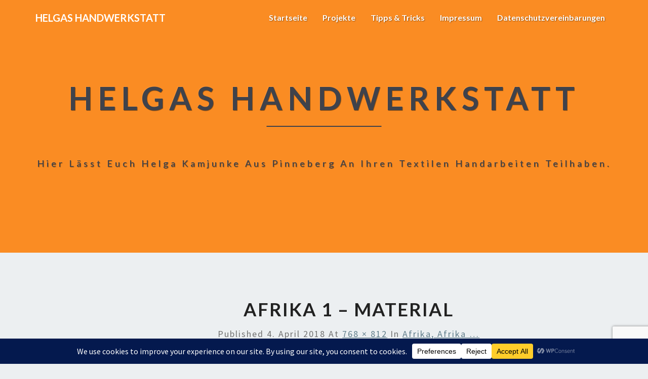

--- FILE ---
content_type: text/html; charset=utf-8
request_url: https://www.google.com/recaptcha/api2/anchor?ar=1&k=6LceQeEUAAAAAFNGiRpV6d8hGDhCJrbWHPRfjlWh&co=aHR0cDovL3d3dy50ZXh0aWxoYW5kd2Vyay1oay5kZTo4MA..&hl=en&v=PoyoqOPhxBO7pBk68S4YbpHZ&size=invisible&anchor-ms=20000&execute-ms=30000&cb=33ezgwhuq6iv
body_size: 48493
content:
<!DOCTYPE HTML><html dir="ltr" lang="en"><head><meta http-equiv="Content-Type" content="text/html; charset=UTF-8">
<meta http-equiv="X-UA-Compatible" content="IE=edge">
<title>reCAPTCHA</title>
<style type="text/css">
/* cyrillic-ext */
@font-face {
  font-family: 'Roboto';
  font-style: normal;
  font-weight: 400;
  font-stretch: 100%;
  src: url(//fonts.gstatic.com/s/roboto/v48/KFO7CnqEu92Fr1ME7kSn66aGLdTylUAMa3GUBHMdazTgWw.woff2) format('woff2');
  unicode-range: U+0460-052F, U+1C80-1C8A, U+20B4, U+2DE0-2DFF, U+A640-A69F, U+FE2E-FE2F;
}
/* cyrillic */
@font-face {
  font-family: 'Roboto';
  font-style: normal;
  font-weight: 400;
  font-stretch: 100%;
  src: url(//fonts.gstatic.com/s/roboto/v48/KFO7CnqEu92Fr1ME7kSn66aGLdTylUAMa3iUBHMdazTgWw.woff2) format('woff2');
  unicode-range: U+0301, U+0400-045F, U+0490-0491, U+04B0-04B1, U+2116;
}
/* greek-ext */
@font-face {
  font-family: 'Roboto';
  font-style: normal;
  font-weight: 400;
  font-stretch: 100%;
  src: url(//fonts.gstatic.com/s/roboto/v48/KFO7CnqEu92Fr1ME7kSn66aGLdTylUAMa3CUBHMdazTgWw.woff2) format('woff2');
  unicode-range: U+1F00-1FFF;
}
/* greek */
@font-face {
  font-family: 'Roboto';
  font-style: normal;
  font-weight: 400;
  font-stretch: 100%;
  src: url(//fonts.gstatic.com/s/roboto/v48/KFO7CnqEu92Fr1ME7kSn66aGLdTylUAMa3-UBHMdazTgWw.woff2) format('woff2');
  unicode-range: U+0370-0377, U+037A-037F, U+0384-038A, U+038C, U+038E-03A1, U+03A3-03FF;
}
/* math */
@font-face {
  font-family: 'Roboto';
  font-style: normal;
  font-weight: 400;
  font-stretch: 100%;
  src: url(//fonts.gstatic.com/s/roboto/v48/KFO7CnqEu92Fr1ME7kSn66aGLdTylUAMawCUBHMdazTgWw.woff2) format('woff2');
  unicode-range: U+0302-0303, U+0305, U+0307-0308, U+0310, U+0312, U+0315, U+031A, U+0326-0327, U+032C, U+032F-0330, U+0332-0333, U+0338, U+033A, U+0346, U+034D, U+0391-03A1, U+03A3-03A9, U+03B1-03C9, U+03D1, U+03D5-03D6, U+03F0-03F1, U+03F4-03F5, U+2016-2017, U+2034-2038, U+203C, U+2040, U+2043, U+2047, U+2050, U+2057, U+205F, U+2070-2071, U+2074-208E, U+2090-209C, U+20D0-20DC, U+20E1, U+20E5-20EF, U+2100-2112, U+2114-2115, U+2117-2121, U+2123-214F, U+2190, U+2192, U+2194-21AE, U+21B0-21E5, U+21F1-21F2, U+21F4-2211, U+2213-2214, U+2216-22FF, U+2308-230B, U+2310, U+2319, U+231C-2321, U+2336-237A, U+237C, U+2395, U+239B-23B7, U+23D0, U+23DC-23E1, U+2474-2475, U+25AF, U+25B3, U+25B7, U+25BD, U+25C1, U+25CA, U+25CC, U+25FB, U+266D-266F, U+27C0-27FF, U+2900-2AFF, U+2B0E-2B11, U+2B30-2B4C, U+2BFE, U+3030, U+FF5B, U+FF5D, U+1D400-1D7FF, U+1EE00-1EEFF;
}
/* symbols */
@font-face {
  font-family: 'Roboto';
  font-style: normal;
  font-weight: 400;
  font-stretch: 100%;
  src: url(//fonts.gstatic.com/s/roboto/v48/KFO7CnqEu92Fr1ME7kSn66aGLdTylUAMaxKUBHMdazTgWw.woff2) format('woff2');
  unicode-range: U+0001-000C, U+000E-001F, U+007F-009F, U+20DD-20E0, U+20E2-20E4, U+2150-218F, U+2190, U+2192, U+2194-2199, U+21AF, U+21E6-21F0, U+21F3, U+2218-2219, U+2299, U+22C4-22C6, U+2300-243F, U+2440-244A, U+2460-24FF, U+25A0-27BF, U+2800-28FF, U+2921-2922, U+2981, U+29BF, U+29EB, U+2B00-2BFF, U+4DC0-4DFF, U+FFF9-FFFB, U+10140-1018E, U+10190-1019C, U+101A0, U+101D0-101FD, U+102E0-102FB, U+10E60-10E7E, U+1D2C0-1D2D3, U+1D2E0-1D37F, U+1F000-1F0FF, U+1F100-1F1AD, U+1F1E6-1F1FF, U+1F30D-1F30F, U+1F315, U+1F31C, U+1F31E, U+1F320-1F32C, U+1F336, U+1F378, U+1F37D, U+1F382, U+1F393-1F39F, U+1F3A7-1F3A8, U+1F3AC-1F3AF, U+1F3C2, U+1F3C4-1F3C6, U+1F3CA-1F3CE, U+1F3D4-1F3E0, U+1F3ED, U+1F3F1-1F3F3, U+1F3F5-1F3F7, U+1F408, U+1F415, U+1F41F, U+1F426, U+1F43F, U+1F441-1F442, U+1F444, U+1F446-1F449, U+1F44C-1F44E, U+1F453, U+1F46A, U+1F47D, U+1F4A3, U+1F4B0, U+1F4B3, U+1F4B9, U+1F4BB, U+1F4BF, U+1F4C8-1F4CB, U+1F4D6, U+1F4DA, U+1F4DF, U+1F4E3-1F4E6, U+1F4EA-1F4ED, U+1F4F7, U+1F4F9-1F4FB, U+1F4FD-1F4FE, U+1F503, U+1F507-1F50B, U+1F50D, U+1F512-1F513, U+1F53E-1F54A, U+1F54F-1F5FA, U+1F610, U+1F650-1F67F, U+1F687, U+1F68D, U+1F691, U+1F694, U+1F698, U+1F6AD, U+1F6B2, U+1F6B9-1F6BA, U+1F6BC, U+1F6C6-1F6CF, U+1F6D3-1F6D7, U+1F6E0-1F6EA, U+1F6F0-1F6F3, U+1F6F7-1F6FC, U+1F700-1F7FF, U+1F800-1F80B, U+1F810-1F847, U+1F850-1F859, U+1F860-1F887, U+1F890-1F8AD, U+1F8B0-1F8BB, U+1F8C0-1F8C1, U+1F900-1F90B, U+1F93B, U+1F946, U+1F984, U+1F996, U+1F9E9, U+1FA00-1FA6F, U+1FA70-1FA7C, U+1FA80-1FA89, U+1FA8F-1FAC6, U+1FACE-1FADC, U+1FADF-1FAE9, U+1FAF0-1FAF8, U+1FB00-1FBFF;
}
/* vietnamese */
@font-face {
  font-family: 'Roboto';
  font-style: normal;
  font-weight: 400;
  font-stretch: 100%;
  src: url(//fonts.gstatic.com/s/roboto/v48/KFO7CnqEu92Fr1ME7kSn66aGLdTylUAMa3OUBHMdazTgWw.woff2) format('woff2');
  unicode-range: U+0102-0103, U+0110-0111, U+0128-0129, U+0168-0169, U+01A0-01A1, U+01AF-01B0, U+0300-0301, U+0303-0304, U+0308-0309, U+0323, U+0329, U+1EA0-1EF9, U+20AB;
}
/* latin-ext */
@font-face {
  font-family: 'Roboto';
  font-style: normal;
  font-weight: 400;
  font-stretch: 100%;
  src: url(//fonts.gstatic.com/s/roboto/v48/KFO7CnqEu92Fr1ME7kSn66aGLdTylUAMa3KUBHMdazTgWw.woff2) format('woff2');
  unicode-range: U+0100-02BA, U+02BD-02C5, U+02C7-02CC, U+02CE-02D7, U+02DD-02FF, U+0304, U+0308, U+0329, U+1D00-1DBF, U+1E00-1E9F, U+1EF2-1EFF, U+2020, U+20A0-20AB, U+20AD-20C0, U+2113, U+2C60-2C7F, U+A720-A7FF;
}
/* latin */
@font-face {
  font-family: 'Roboto';
  font-style: normal;
  font-weight: 400;
  font-stretch: 100%;
  src: url(//fonts.gstatic.com/s/roboto/v48/KFO7CnqEu92Fr1ME7kSn66aGLdTylUAMa3yUBHMdazQ.woff2) format('woff2');
  unicode-range: U+0000-00FF, U+0131, U+0152-0153, U+02BB-02BC, U+02C6, U+02DA, U+02DC, U+0304, U+0308, U+0329, U+2000-206F, U+20AC, U+2122, U+2191, U+2193, U+2212, U+2215, U+FEFF, U+FFFD;
}
/* cyrillic-ext */
@font-face {
  font-family: 'Roboto';
  font-style: normal;
  font-weight: 500;
  font-stretch: 100%;
  src: url(//fonts.gstatic.com/s/roboto/v48/KFO7CnqEu92Fr1ME7kSn66aGLdTylUAMa3GUBHMdazTgWw.woff2) format('woff2');
  unicode-range: U+0460-052F, U+1C80-1C8A, U+20B4, U+2DE0-2DFF, U+A640-A69F, U+FE2E-FE2F;
}
/* cyrillic */
@font-face {
  font-family: 'Roboto';
  font-style: normal;
  font-weight: 500;
  font-stretch: 100%;
  src: url(//fonts.gstatic.com/s/roboto/v48/KFO7CnqEu92Fr1ME7kSn66aGLdTylUAMa3iUBHMdazTgWw.woff2) format('woff2');
  unicode-range: U+0301, U+0400-045F, U+0490-0491, U+04B0-04B1, U+2116;
}
/* greek-ext */
@font-face {
  font-family: 'Roboto';
  font-style: normal;
  font-weight: 500;
  font-stretch: 100%;
  src: url(//fonts.gstatic.com/s/roboto/v48/KFO7CnqEu92Fr1ME7kSn66aGLdTylUAMa3CUBHMdazTgWw.woff2) format('woff2');
  unicode-range: U+1F00-1FFF;
}
/* greek */
@font-face {
  font-family: 'Roboto';
  font-style: normal;
  font-weight: 500;
  font-stretch: 100%;
  src: url(//fonts.gstatic.com/s/roboto/v48/KFO7CnqEu92Fr1ME7kSn66aGLdTylUAMa3-UBHMdazTgWw.woff2) format('woff2');
  unicode-range: U+0370-0377, U+037A-037F, U+0384-038A, U+038C, U+038E-03A1, U+03A3-03FF;
}
/* math */
@font-face {
  font-family: 'Roboto';
  font-style: normal;
  font-weight: 500;
  font-stretch: 100%;
  src: url(//fonts.gstatic.com/s/roboto/v48/KFO7CnqEu92Fr1ME7kSn66aGLdTylUAMawCUBHMdazTgWw.woff2) format('woff2');
  unicode-range: U+0302-0303, U+0305, U+0307-0308, U+0310, U+0312, U+0315, U+031A, U+0326-0327, U+032C, U+032F-0330, U+0332-0333, U+0338, U+033A, U+0346, U+034D, U+0391-03A1, U+03A3-03A9, U+03B1-03C9, U+03D1, U+03D5-03D6, U+03F0-03F1, U+03F4-03F5, U+2016-2017, U+2034-2038, U+203C, U+2040, U+2043, U+2047, U+2050, U+2057, U+205F, U+2070-2071, U+2074-208E, U+2090-209C, U+20D0-20DC, U+20E1, U+20E5-20EF, U+2100-2112, U+2114-2115, U+2117-2121, U+2123-214F, U+2190, U+2192, U+2194-21AE, U+21B0-21E5, U+21F1-21F2, U+21F4-2211, U+2213-2214, U+2216-22FF, U+2308-230B, U+2310, U+2319, U+231C-2321, U+2336-237A, U+237C, U+2395, U+239B-23B7, U+23D0, U+23DC-23E1, U+2474-2475, U+25AF, U+25B3, U+25B7, U+25BD, U+25C1, U+25CA, U+25CC, U+25FB, U+266D-266F, U+27C0-27FF, U+2900-2AFF, U+2B0E-2B11, U+2B30-2B4C, U+2BFE, U+3030, U+FF5B, U+FF5D, U+1D400-1D7FF, U+1EE00-1EEFF;
}
/* symbols */
@font-face {
  font-family: 'Roboto';
  font-style: normal;
  font-weight: 500;
  font-stretch: 100%;
  src: url(//fonts.gstatic.com/s/roboto/v48/KFO7CnqEu92Fr1ME7kSn66aGLdTylUAMaxKUBHMdazTgWw.woff2) format('woff2');
  unicode-range: U+0001-000C, U+000E-001F, U+007F-009F, U+20DD-20E0, U+20E2-20E4, U+2150-218F, U+2190, U+2192, U+2194-2199, U+21AF, U+21E6-21F0, U+21F3, U+2218-2219, U+2299, U+22C4-22C6, U+2300-243F, U+2440-244A, U+2460-24FF, U+25A0-27BF, U+2800-28FF, U+2921-2922, U+2981, U+29BF, U+29EB, U+2B00-2BFF, U+4DC0-4DFF, U+FFF9-FFFB, U+10140-1018E, U+10190-1019C, U+101A0, U+101D0-101FD, U+102E0-102FB, U+10E60-10E7E, U+1D2C0-1D2D3, U+1D2E0-1D37F, U+1F000-1F0FF, U+1F100-1F1AD, U+1F1E6-1F1FF, U+1F30D-1F30F, U+1F315, U+1F31C, U+1F31E, U+1F320-1F32C, U+1F336, U+1F378, U+1F37D, U+1F382, U+1F393-1F39F, U+1F3A7-1F3A8, U+1F3AC-1F3AF, U+1F3C2, U+1F3C4-1F3C6, U+1F3CA-1F3CE, U+1F3D4-1F3E0, U+1F3ED, U+1F3F1-1F3F3, U+1F3F5-1F3F7, U+1F408, U+1F415, U+1F41F, U+1F426, U+1F43F, U+1F441-1F442, U+1F444, U+1F446-1F449, U+1F44C-1F44E, U+1F453, U+1F46A, U+1F47D, U+1F4A3, U+1F4B0, U+1F4B3, U+1F4B9, U+1F4BB, U+1F4BF, U+1F4C8-1F4CB, U+1F4D6, U+1F4DA, U+1F4DF, U+1F4E3-1F4E6, U+1F4EA-1F4ED, U+1F4F7, U+1F4F9-1F4FB, U+1F4FD-1F4FE, U+1F503, U+1F507-1F50B, U+1F50D, U+1F512-1F513, U+1F53E-1F54A, U+1F54F-1F5FA, U+1F610, U+1F650-1F67F, U+1F687, U+1F68D, U+1F691, U+1F694, U+1F698, U+1F6AD, U+1F6B2, U+1F6B9-1F6BA, U+1F6BC, U+1F6C6-1F6CF, U+1F6D3-1F6D7, U+1F6E0-1F6EA, U+1F6F0-1F6F3, U+1F6F7-1F6FC, U+1F700-1F7FF, U+1F800-1F80B, U+1F810-1F847, U+1F850-1F859, U+1F860-1F887, U+1F890-1F8AD, U+1F8B0-1F8BB, U+1F8C0-1F8C1, U+1F900-1F90B, U+1F93B, U+1F946, U+1F984, U+1F996, U+1F9E9, U+1FA00-1FA6F, U+1FA70-1FA7C, U+1FA80-1FA89, U+1FA8F-1FAC6, U+1FACE-1FADC, U+1FADF-1FAE9, U+1FAF0-1FAF8, U+1FB00-1FBFF;
}
/* vietnamese */
@font-face {
  font-family: 'Roboto';
  font-style: normal;
  font-weight: 500;
  font-stretch: 100%;
  src: url(//fonts.gstatic.com/s/roboto/v48/KFO7CnqEu92Fr1ME7kSn66aGLdTylUAMa3OUBHMdazTgWw.woff2) format('woff2');
  unicode-range: U+0102-0103, U+0110-0111, U+0128-0129, U+0168-0169, U+01A0-01A1, U+01AF-01B0, U+0300-0301, U+0303-0304, U+0308-0309, U+0323, U+0329, U+1EA0-1EF9, U+20AB;
}
/* latin-ext */
@font-face {
  font-family: 'Roboto';
  font-style: normal;
  font-weight: 500;
  font-stretch: 100%;
  src: url(//fonts.gstatic.com/s/roboto/v48/KFO7CnqEu92Fr1ME7kSn66aGLdTylUAMa3KUBHMdazTgWw.woff2) format('woff2');
  unicode-range: U+0100-02BA, U+02BD-02C5, U+02C7-02CC, U+02CE-02D7, U+02DD-02FF, U+0304, U+0308, U+0329, U+1D00-1DBF, U+1E00-1E9F, U+1EF2-1EFF, U+2020, U+20A0-20AB, U+20AD-20C0, U+2113, U+2C60-2C7F, U+A720-A7FF;
}
/* latin */
@font-face {
  font-family: 'Roboto';
  font-style: normal;
  font-weight: 500;
  font-stretch: 100%;
  src: url(//fonts.gstatic.com/s/roboto/v48/KFO7CnqEu92Fr1ME7kSn66aGLdTylUAMa3yUBHMdazQ.woff2) format('woff2');
  unicode-range: U+0000-00FF, U+0131, U+0152-0153, U+02BB-02BC, U+02C6, U+02DA, U+02DC, U+0304, U+0308, U+0329, U+2000-206F, U+20AC, U+2122, U+2191, U+2193, U+2212, U+2215, U+FEFF, U+FFFD;
}
/* cyrillic-ext */
@font-face {
  font-family: 'Roboto';
  font-style: normal;
  font-weight: 900;
  font-stretch: 100%;
  src: url(//fonts.gstatic.com/s/roboto/v48/KFO7CnqEu92Fr1ME7kSn66aGLdTylUAMa3GUBHMdazTgWw.woff2) format('woff2');
  unicode-range: U+0460-052F, U+1C80-1C8A, U+20B4, U+2DE0-2DFF, U+A640-A69F, U+FE2E-FE2F;
}
/* cyrillic */
@font-face {
  font-family: 'Roboto';
  font-style: normal;
  font-weight: 900;
  font-stretch: 100%;
  src: url(//fonts.gstatic.com/s/roboto/v48/KFO7CnqEu92Fr1ME7kSn66aGLdTylUAMa3iUBHMdazTgWw.woff2) format('woff2');
  unicode-range: U+0301, U+0400-045F, U+0490-0491, U+04B0-04B1, U+2116;
}
/* greek-ext */
@font-face {
  font-family: 'Roboto';
  font-style: normal;
  font-weight: 900;
  font-stretch: 100%;
  src: url(//fonts.gstatic.com/s/roboto/v48/KFO7CnqEu92Fr1ME7kSn66aGLdTylUAMa3CUBHMdazTgWw.woff2) format('woff2');
  unicode-range: U+1F00-1FFF;
}
/* greek */
@font-face {
  font-family: 'Roboto';
  font-style: normal;
  font-weight: 900;
  font-stretch: 100%;
  src: url(//fonts.gstatic.com/s/roboto/v48/KFO7CnqEu92Fr1ME7kSn66aGLdTylUAMa3-UBHMdazTgWw.woff2) format('woff2');
  unicode-range: U+0370-0377, U+037A-037F, U+0384-038A, U+038C, U+038E-03A1, U+03A3-03FF;
}
/* math */
@font-face {
  font-family: 'Roboto';
  font-style: normal;
  font-weight: 900;
  font-stretch: 100%;
  src: url(//fonts.gstatic.com/s/roboto/v48/KFO7CnqEu92Fr1ME7kSn66aGLdTylUAMawCUBHMdazTgWw.woff2) format('woff2');
  unicode-range: U+0302-0303, U+0305, U+0307-0308, U+0310, U+0312, U+0315, U+031A, U+0326-0327, U+032C, U+032F-0330, U+0332-0333, U+0338, U+033A, U+0346, U+034D, U+0391-03A1, U+03A3-03A9, U+03B1-03C9, U+03D1, U+03D5-03D6, U+03F0-03F1, U+03F4-03F5, U+2016-2017, U+2034-2038, U+203C, U+2040, U+2043, U+2047, U+2050, U+2057, U+205F, U+2070-2071, U+2074-208E, U+2090-209C, U+20D0-20DC, U+20E1, U+20E5-20EF, U+2100-2112, U+2114-2115, U+2117-2121, U+2123-214F, U+2190, U+2192, U+2194-21AE, U+21B0-21E5, U+21F1-21F2, U+21F4-2211, U+2213-2214, U+2216-22FF, U+2308-230B, U+2310, U+2319, U+231C-2321, U+2336-237A, U+237C, U+2395, U+239B-23B7, U+23D0, U+23DC-23E1, U+2474-2475, U+25AF, U+25B3, U+25B7, U+25BD, U+25C1, U+25CA, U+25CC, U+25FB, U+266D-266F, U+27C0-27FF, U+2900-2AFF, U+2B0E-2B11, U+2B30-2B4C, U+2BFE, U+3030, U+FF5B, U+FF5D, U+1D400-1D7FF, U+1EE00-1EEFF;
}
/* symbols */
@font-face {
  font-family: 'Roboto';
  font-style: normal;
  font-weight: 900;
  font-stretch: 100%;
  src: url(//fonts.gstatic.com/s/roboto/v48/KFO7CnqEu92Fr1ME7kSn66aGLdTylUAMaxKUBHMdazTgWw.woff2) format('woff2');
  unicode-range: U+0001-000C, U+000E-001F, U+007F-009F, U+20DD-20E0, U+20E2-20E4, U+2150-218F, U+2190, U+2192, U+2194-2199, U+21AF, U+21E6-21F0, U+21F3, U+2218-2219, U+2299, U+22C4-22C6, U+2300-243F, U+2440-244A, U+2460-24FF, U+25A0-27BF, U+2800-28FF, U+2921-2922, U+2981, U+29BF, U+29EB, U+2B00-2BFF, U+4DC0-4DFF, U+FFF9-FFFB, U+10140-1018E, U+10190-1019C, U+101A0, U+101D0-101FD, U+102E0-102FB, U+10E60-10E7E, U+1D2C0-1D2D3, U+1D2E0-1D37F, U+1F000-1F0FF, U+1F100-1F1AD, U+1F1E6-1F1FF, U+1F30D-1F30F, U+1F315, U+1F31C, U+1F31E, U+1F320-1F32C, U+1F336, U+1F378, U+1F37D, U+1F382, U+1F393-1F39F, U+1F3A7-1F3A8, U+1F3AC-1F3AF, U+1F3C2, U+1F3C4-1F3C6, U+1F3CA-1F3CE, U+1F3D4-1F3E0, U+1F3ED, U+1F3F1-1F3F3, U+1F3F5-1F3F7, U+1F408, U+1F415, U+1F41F, U+1F426, U+1F43F, U+1F441-1F442, U+1F444, U+1F446-1F449, U+1F44C-1F44E, U+1F453, U+1F46A, U+1F47D, U+1F4A3, U+1F4B0, U+1F4B3, U+1F4B9, U+1F4BB, U+1F4BF, U+1F4C8-1F4CB, U+1F4D6, U+1F4DA, U+1F4DF, U+1F4E3-1F4E6, U+1F4EA-1F4ED, U+1F4F7, U+1F4F9-1F4FB, U+1F4FD-1F4FE, U+1F503, U+1F507-1F50B, U+1F50D, U+1F512-1F513, U+1F53E-1F54A, U+1F54F-1F5FA, U+1F610, U+1F650-1F67F, U+1F687, U+1F68D, U+1F691, U+1F694, U+1F698, U+1F6AD, U+1F6B2, U+1F6B9-1F6BA, U+1F6BC, U+1F6C6-1F6CF, U+1F6D3-1F6D7, U+1F6E0-1F6EA, U+1F6F0-1F6F3, U+1F6F7-1F6FC, U+1F700-1F7FF, U+1F800-1F80B, U+1F810-1F847, U+1F850-1F859, U+1F860-1F887, U+1F890-1F8AD, U+1F8B0-1F8BB, U+1F8C0-1F8C1, U+1F900-1F90B, U+1F93B, U+1F946, U+1F984, U+1F996, U+1F9E9, U+1FA00-1FA6F, U+1FA70-1FA7C, U+1FA80-1FA89, U+1FA8F-1FAC6, U+1FACE-1FADC, U+1FADF-1FAE9, U+1FAF0-1FAF8, U+1FB00-1FBFF;
}
/* vietnamese */
@font-face {
  font-family: 'Roboto';
  font-style: normal;
  font-weight: 900;
  font-stretch: 100%;
  src: url(//fonts.gstatic.com/s/roboto/v48/KFO7CnqEu92Fr1ME7kSn66aGLdTylUAMa3OUBHMdazTgWw.woff2) format('woff2');
  unicode-range: U+0102-0103, U+0110-0111, U+0128-0129, U+0168-0169, U+01A0-01A1, U+01AF-01B0, U+0300-0301, U+0303-0304, U+0308-0309, U+0323, U+0329, U+1EA0-1EF9, U+20AB;
}
/* latin-ext */
@font-face {
  font-family: 'Roboto';
  font-style: normal;
  font-weight: 900;
  font-stretch: 100%;
  src: url(//fonts.gstatic.com/s/roboto/v48/KFO7CnqEu92Fr1ME7kSn66aGLdTylUAMa3KUBHMdazTgWw.woff2) format('woff2');
  unicode-range: U+0100-02BA, U+02BD-02C5, U+02C7-02CC, U+02CE-02D7, U+02DD-02FF, U+0304, U+0308, U+0329, U+1D00-1DBF, U+1E00-1E9F, U+1EF2-1EFF, U+2020, U+20A0-20AB, U+20AD-20C0, U+2113, U+2C60-2C7F, U+A720-A7FF;
}
/* latin */
@font-face {
  font-family: 'Roboto';
  font-style: normal;
  font-weight: 900;
  font-stretch: 100%;
  src: url(//fonts.gstatic.com/s/roboto/v48/KFO7CnqEu92Fr1ME7kSn66aGLdTylUAMa3yUBHMdazQ.woff2) format('woff2');
  unicode-range: U+0000-00FF, U+0131, U+0152-0153, U+02BB-02BC, U+02C6, U+02DA, U+02DC, U+0304, U+0308, U+0329, U+2000-206F, U+20AC, U+2122, U+2191, U+2193, U+2212, U+2215, U+FEFF, U+FFFD;
}

</style>
<link rel="stylesheet" type="text/css" href="https://www.gstatic.com/recaptcha/releases/PoyoqOPhxBO7pBk68S4YbpHZ/styles__ltr.css">
<script nonce="f6Q2OYe5W1Ad78s7iYgxhw" type="text/javascript">window['__recaptcha_api'] = 'https://www.google.com/recaptcha/api2/';</script>
<script type="text/javascript" src="https://www.gstatic.com/recaptcha/releases/PoyoqOPhxBO7pBk68S4YbpHZ/recaptcha__en.js" nonce="f6Q2OYe5W1Ad78s7iYgxhw">
      
    </script></head>
<body><div id="rc-anchor-alert" class="rc-anchor-alert"></div>
<input type="hidden" id="recaptcha-token" value="[base64]">
<script type="text/javascript" nonce="f6Q2OYe5W1Ad78s7iYgxhw">
      recaptcha.anchor.Main.init("[\x22ainput\x22,[\x22bgdata\x22,\x22\x22,\[base64]/[base64]/UltIKytdPWE6KGE8MjA0OD9SW0grK109YT4+NnwxOTI6KChhJjY0NTEyKT09NTUyOTYmJnErMTxoLmxlbmd0aCYmKGguY2hhckNvZGVBdChxKzEpJjY0NTEyKT09NTYzMjA/[base64]/MjU1OlI/[base64]/[base64]/[base64]/[base64]/[base64]/[base64]/[base64]/[base64]/[base64]/[base64]\x22,\[base64]\x22,\[base64]/[base64]/csKGwqvDnsO7w5/CksKywqljw4MvwqlAw4zDiFPCiWDDiGTDrcKZw73DszB1wplpd8KzAcKoBcO6wpfCmcK5ecKewoVrO1ZQOcKzE8OMw6wLwoN7Y8K1wrUFbCV/w5BrVsKgwo0uw5XDkFF/[base64]/wqMBWcO/wq4pdcOTRcOSGMO2LQtcw48VwrxUw4XDh1TDjQ/CssOnwq/[base64]/DvVhVLzPClz3DtsKLwo9Uwo3Ci8OpwqPDtB3Dm8Ktw7HCuTgCwo/CmFbDqMKnDTUjMQLCjsOcXR/DnMKmwpULw7nCtmoEw6hCw6LDgy3DosOTw6zCgMOgMsOuXMOOBMOSK8KrwptpdMOaw6zDoEVZfMO9N8KtSMOqGcO+AB3CrsKVwpccciDClQjDn8OHw6fChDpSw7MBw4PDtVzCt05uwozDl8OBw5/DtntUw40cCsKkOcOmwplbbcKOL28tw73CuS7Dv8KowrAeDMKILRUKwownwr03WDLDhgY2w6kTwpVkw5bCp1bCiFZ7w7bDvFcVTELCv0N4wpzCmGTDj0XDm8KAW0YNw7rCswbCnQrDrcO6w4/CqMKzw5xWwrRxMQfDq01Nw5zCnMK+U8K+wqHCscKPwoEiOcOeEMKIwqBuw5QlXRwPcwzDpsOZw6HDizHCuTXDnWLDqEAaBWcUYSvCosKlZhw8w7TCh8KQwrdNE8OfwpoGYwLCmmsUwobCtsO/w7bDvm8tYwzCgFJ7wq4WNsOCwoLCqCzDkcOLw6QCwrUIw4dHw4sFwqnDmsOEw7/[base64]/[base64]/fSXDjDbCisOMSm9rwrJrBXvDtMKZDcKpw6Vqw717w43DqcKdw4t6wqHCjcOSw4nCpGlAYSDCr8K+wq/DomJww7hcwp3Cr3VRwpnCnwnDgcKXw6BZw5PDnMOTwpEnVsO/LMOqwqPDt8K1woZLW1Ilw75gw4nCkCbClAIDayoqH1bCisKlfsKXwoB1IMOnW8K+TRp3V8ORBiAow4JJw4oYTsKXW8OSwrfCjUPCkTUDFMK+wrvDog0iUcKCNMOaX1UfwqDDusO1GmXDucKvw7MWdR/DvsKfw41gUsKkQSvDj3JkwqRKwrHDtMOWZcOJwqTChcKPwp/[base64]/DtcOswqbCj8KDwpFuwo/DqzIofWbDhAzChVA/Tm3DmDgdwqPCixYWN8K6D3BlKMKEw4PDpsOsw6zChm8vRsKaJcKQIcOWw7sMKsKCIsKbwqrDi2jCgsO+wqF8wpHCii89BSfCgcONwowhPVYhw59cw4omT8K0w7fCnmIaw4UYMD/[base64]/DtsOXJMOkwqfClFzCnsKOwqbDv2bDi2TCqMO2LsKew78HQzNuwqpIHUQ/w5fCnsKaw6fDncKAwobDrsKEwrlaTcO5w5rCj8Oew7E9Ei7DmWRrLV0gwpwfw4FYw7DCilbDtTotHhbDosOUUFnChAzDqsKxMDbClsKcw6PDucKnO2VNI3JpO8KUw48UJR3CnWUJw6PDiG96w6IDwrHCt8OyAcODw6/DqsO2IG/Cp8K6JcKIwqQ5wqPDtcKuSHzCnnhBw6TCj0FeUsKrdx8ww7HClMOxwo/[base64]/DkcKvNXAKTMOrFMONVADClC0Ow4/Dk8KJwrMiPi7DosKQJcKoO1rCkz3DvsKFfDZCQwfCoMKwwqkkwowgEsKhdsOoworCssO2SEVowqJJdcOCQMKdwq7CoDFeP8Ouw4R9PlsYTsOkwp3CoHHDqMKVw4HDusOjwqzCqMKaDcOGZTsxJEDDtMO1w5cVH8Oqw4bCoV/CkcOgw7/CrsKTwrHDr8K5w5DDtsKjw5ALwo9rwrHClMOcW2rDlsOFGzQmwo4QKQdOw7HDrwnDiVPDr8OnwpQDbmTDrCpswo/ColTCoMKucsKje8KqfB7CnMKHUXHCnVM0FcKFUsOgw6Qfw65pCwd/wr9rwqAzYMOkO8K2wodeNsOdw4HCgsKBGFABw6dqw6nDtnxSw7zDisKACxzDq8Kew7seM8OFHMKhwqjDvcOQBcOOWCNZwowTIcOVeMKRw5TDnFtLwq1FIBJcwo7DhsKAKsOZwpgNw5rDr8O7wqTChSZUKsKAQ8OzCgzDpwrCtMOVw73DpcK/[base64]/[base64]/DjnBQw6LCpsK/YMOyw7PDncOMwqfDjsKWwpLDjsK5w77DscKaMm9IbH59wqbDjS1leMKhOcOgMcK4wq4RwrzCvCF8wqoswphTwpQzfGYzw5A1amkZNsKwCcOeHEcDw6/Cs8O2w5rCrDoMcsOoeh7CrMO+C8KqA0rCmsOhwqwqFsO7XMKww4QgR8OqUcKSw7xtw6xGwrPCjMK4wpXCkx/Dm8KCw79eJsK/[base64]/[base64]/DuMO5WABpwpTDqMKrwpx3woklw5rCh1g3w40DDWlXw6/DusKlwojCrn3DqyxgcMO/BMOjwonCrMOPw7c1T11TdSQldcOfQ8KcPcKPEmDChcOVOsOndsOGw4bDmjLCmhwfPkAzw4jDj8KTJQnCjcKkcVPCt8K/Ej7Dmw3DmX7DtALCpMKZw6Eiw77CtWc6eGHCl8KfZcKpw64TRHvDksOnJwMyw5wBK3pHDVdhwo3DoMOhwol+w5vCtsOCB8OlL8KfNCHDu8OrOsOfP8OIw4hYegLCpcO5OMKTIsK6woZKNxFawrfDsxMDNsOTw6rDtMKFwo4gw4nClG4/BD1PH8KpI8KDw78owpBtPMKTYkp0woHCuUHDk1bCnMKQw6nCkcKAwr4lw7RHDsOfw6rDh8KgHUnClzJuwovDuVZDw5luDcKpUMKDdRwvwrMqesOow6nDqcKDE8ObecO4wqcZMl/[base64]/CjcK3woA6F8OhCcOlR8KIw6E0w6LDiWnDrWfCgmvDjyfDthDDtMObwql9w6bCucOEwr52woJJwqFswoMLw6PCksKGcwzDgxXCnTnCscOpdcO5X8K1FcOddcO2LsKAOCxjRAPCvMKGDsO6w6kjbRc+PMKywpVkIsK2PcOKKsKowrfDt8O6wogOfsOECCzCqj/DuVfCkWDCuWpYwo4UZUcBTcKiwr/DqX/Dgx0Iw5PCimbDuMOqKcKawqNsw5/DlsKewrAKwqvCl8K+w5p/w5h3wrvDt8Oew5vCrjvDlwnCnsOBcjTCsMKMCsOqwrbChXzDl8Kaw6J0f8Omw4UXDMOhW8KKwo4wC8Kjw6/ChMKrQ2vCvnXDrgU5wrMBCGVoFUfDv0PDpsKrHi1BwpQhwrZ7w6nCucKXw5QHNsKrw7powqFHwrfCoAnDqn3CqcOow4rDv0jCiMODwpPCpCbCi8OsSMKYHADCmgTCkFjDs8KTOVpfwo3DuMO6w7UeYCJAwoHDm3/DnMKbWQfCosKcw4jCgcKUwr/Dm8K8w6gewpvDuRjCngHCqQPDuMKGZgfDlMKwBcO2EsOlFFQ2w5PCklvDmCgBw4TCl8OFwppXFsKkCgZKL8K6w7Ybwr/CpcO3HcKofBdLwr7DtmLCr1M2N2XDlcOiwpd9w7h+wrTCnlnCmcO/f8OgwosKGcKgCsKFw77Dm1NgPMOZFh/CojHDkGw/[base64]/[base64]/CpU/ClcKZPQXCuB7DqsOeFmHCvMKvOUDDoMOGJGIuw5PDq3HDncOPC8OBUSnDp8KSw4fDiMOGwpnDogFGLiN9HsKkFhNEw6ROfcOcw4NrAl5ew6jCvDUkIRhXw7zDk8O/AsOMw4ZIw4F9w4w+wrjCg2NnJCx9Dx1PK3fCicOsXy0iL3jDom/DsDnCmcOTMX9LIgoHf8Kfwo3DoGROHjgdw5DCtMOgGsKqw7UoYcK8Nnw4EWrCicO7JDXCgTlAQ8Kqw5/DgMOxHMKPWsOGdDLCscO6wpnDqWLCrXRHE8O8wpzDs8OVw6dcw4cHw6vCtk/Djz5sJMOQw4PCscOMNAljVsOtw65PwoXCp17Cj8K4XWQ/w6gjwq1yfMOdVAY0PMO/F8OCwqDCghVbwptiwo/DuWgiwoR6w4PDosKOecKOwq7DiyhhwrQVOTYUw4rDpMK4wr/CisKRXErDjjnClsKdRBs3FFHCkMKDL8OmcU5PIj1pD33Dg8KOA20qUVIyw7fCuxHDjMKmwokfw4bCpRsywpErw5N0UXPCssO5UsO4wonCoMKuT8KkacOSODNmH3A4Fi5qw63CmnDCswVxGgnCp8KrARDCrsObSHjDkxgcSMOWe1DCmsOUwpfDm1hMf8KIYcKwwrM/wp/Ds8OxRjljwrPCn8Oqw7YeMS3DjsKmw6p7wpbCs8ObBMKTdiJHw7/DpMOZw6FjwpPCrlXDmxk5XsKAwpEUQ0wlR8KNdMKUwqPDk8KYwqfDjsOqw60uwr3CkMO7PMOhDsOYYDLCpcO3woVswoQNwowzfwXCoRXCsSpqGcOhDXjDqsKhBcKgEVrCtsOGHsOnZwvDhsOCJhjDlCvCrcK/AMKKZ23DtMKHOXY6bitdW8OGJj4Lw6VSBMO9w6NFwo/Cm0ITw7fCqMOKw5DDpsK0CMKAJn8NYTEJczHCucOEO19OVsK6a2rCrcKcw6fDs1cSw7vCp8OnRS0bwoMQL8ONXsK4WHfCs8OBwr0/NnvDg8OVEcKFw495wrPDnRnDvzfDigR3w5ESwqPDiMOQwpIaal3DksOZwq/Dkkxpw5zDicK6L8Kmw7TDjzzDgsK7wpDCgMKdwoDDs8OYwqnDo1HDlsO9w4N3Z3hlw6fCt8OEw4DDvCcYGxjCi3hIQ8KcIsOKw7HDicKLwo9NwrkIL8OkbQvCviDDslLCq8OWO8OOw51aLMKjbMOwwqbCl8OKBsOLYsKSwrLDvBgYKsOpaxzCvBnDqnbDh1Esw5kkK2/DlcKswqbDmMK1KMKsB8KnYsOWa8O/GW5Aw6UDXxJ9wozCu8OHIhvDrMOgJsOuwog0wpU+WsObwpDDicK8A8OnQSHDjMK5KCNtEGbCj1YYw7M7wrPDisKYPcKLUMK/w45Pw6cvWWNoGlXDuMO7wrvCscKGYUQYAsOVQns/w6FQQm5/[base64]/DrDg7wqPCqgHCvcK3wq9rbVjCugjDn2XCuU7DpcO6w4FOwrjCgCBkD8K9MgbDjxZQJATCsSvDlsOrw73DpMOqwpDDvwLClVwOesOfwo/[base64]/DoWzDtcK6CB3CtsOQRcORJ8KRQMK5fSbDvMOHwr8kwprCm2lVMg3CoMKiw7IFaMKbSGvCgw/Dp2VtwpB6UChewrUtZ8ObG2HCklTCpsOOw4xZwpAQw4HCo0TDlcKvwrRgwqhywql1wqESZgLCmsKHwqAgBcKjY8O6wp1/[base64]/wrPDg8KBAcK6wr7DkmbCgwkqD8OHEzbCvGLCnXYcWWzCmMK9wrYLw6JwV8O8bSXCnsOxw6PCjcO+B2DDgcOQwo92wpRqCQZwQMOqajF6wrLCgcO5VxQURmNXLcKwUcO6PDfCqQAfaMKkHsOHNUQcw4jDpMKRQcOrw4FbclPDpGJkYkXDpsOlwrrDrj/CmzrDvFjDvMOCGwsrCsKPSTpewpIdwqXCicOgIcKWJ8KlI391wqbCpSg1PsKWw5LCn8KJN8Kkw6bDh8OOGUUzIcKcPsOnwrHDuVrCi8KvbU3CosOgVwnCnsOFbBYTwoVZwocxwp3Cjn/DucOhw50Yf8OOMcO5KMKfBsOVacOfQMKVFMKqwqcww5U4w540wp1DHMK3cl3ClsK+ZjV8aUEqRsOvWMK0O8KRwr4XW3zCtS/DqVnDpsK/w7khRkvDgsKfw7zDocOowq/CuMOAw79wX8KFJiEJwpPDi8OBRAnCqFxqbsKbAmrDpMONwoNrD8KGwqRkw5/ChMKpFhEDw53Cv8K8ZX05w4vDqCXDik3CscOsC8OpHS4dw4PDhhHDrzjDsCFAw65PFMOJwq/Dlx1Dw7ZBwoA3GMO+wqQyQhfDrCPCiMK+wowIccKbw7dtwrB+wrRjw7JSwpI4w5rCsMKqCFrDiXt5w7Y+wrzDoVzDsHN9w7t3wr5WwqwewqLCvnoTMMKSBsO3w5nDvMK3wrY4wrnCo8K2w5PDvmIKwqgsw7nDjx3Cun/Ck27CpmTClsOzw7bDhMOKZVdvwooPwr3DqHfCisKlwp7DkjpaI2zDrcOmQC8ABMKGRx8RwoTDgGXCn8KbD1TCoMOmC8Ohw5LCmsK/w4LDk8KkwqzCs0tMwod/[base64]/DoMKbw6PCpcKPQsO8wrzCilXCrE7CsnB3w5nClFLCisKaEF44RsOww7LDsw5GMTjDtcOhGMKawo7DlQzDn8OyKcO0LWxtacOiVcOyQAsvXMOwAMKQwoPCqMOGwpfDrygYw75xw43Dp8O/A8KfesKqE8OgGcOEX8Kbw5jDvW7Dk0PCsi1ZJ8KIw7HChsOEwqXCocKQe8OGwrvDm00mJRLCnHrDtj9lXsKKw7LDlnfDr0ItS8OYw759wpVQcB/Csm0LRcKxwqnCpcOawpxhU8KhWsKDw5xSw5o6wrfCl8OdwogfQRHCt8K2wpRTwpUMOcOJQsKTw6nDvTd8ZcOgLcKMw77Cm8OHWhgzw6/[base64]/DgMOjw60ywqszYsOTCMOlwrpsw65Hwr/DvQzCusK6LCMAwr3CtRfDg0bCiEfCmHzDsBTDucOFwolfUMOvUWVtB8KSTsK7GDtzHCjCtT7DpsO+w5LCnTx0wo1rFVgEwpUPwpZ/[base64]/CmSoGIMOPd8KbwoPDsy3Dm8KAwrfCq8KFwoNXOzjCmMO2JU0hZcKPw7cTw7U4wqDDpF1ewp95worCmw1qWEUUEiPCuMOHV8KAVwolw4RuSMOrwoY7YcK0w7wRw4zDi18sZcKHUFApOcO6QkHCp1fDgMOORgzDiBoHw7V2ay4Dw6/[base64]/CvcObbR/CiMKZHVFRFMOOAMKHDsO6wo04w5LCmAtbOcOPN8OyAsOCPcOnRB7ChFrCoUfDtcKSIcOyF8KWw6AlXsKdasOPwpoKwq4ePX87Y8OhdxTChsKcw6vCucKLw6DCmsK2ZMKkfMOfLsOMGcOOwoJ8wr/CjjTCkj93JV/DtsKUbW/DoC1AflrDlnMvwpUUFsKPQ1PDsipFw6Ihw6jCjELDhMODw7Ilw5YNw7IdJT/Dv8ORwqZBcG5mwrPCsB7CnsOnF8OLccKlwpzCjDN1NANrXjHCjn7DsjbDrRjDvHobWSAHO8KvKTXCqmPCqV3Co8Kmw5XDtsKiMcK5wrpLJcOOB8KGwrbCgHrDlBpNDMObwqBFPSZEUntRY8OFekLDkcOjw6Fpw5R7wrJjDA/DgXjDksK8wpbDqkMIw6DDiVdFw6PCjBzDiTh9FAPDgMOTwrHDqMKkw70jw5/DmEnCksOjw7HCskHCsxrCqsOYSxNvKMKQwptYw7nDqE1Uw5hswp5ICMOpwrAbdCbCtMKywqxWwqMKfMO4EsKjwrp9wrcEw6hLw63Ci1bDhcOOVC7DvTdKw4rDqsOEw6lWChfDpsK/w4gswr1IRgLCuWJCw4HCiyw9wqMuw53CnxHDpcKsJR4twq4hwqU0Q8OQw7lzw63DjcO9Iyo2V2QMVSYbLhPDpMOTL0low4zDqMOSw4jDiMOqw7JOw4rCusOCwrzDs8OIFUBXw7tiBsOJw7TDnQ/[base64]/[base64]/[base64]/[base64]/DrRzCgCzDqmbCk8Kowpl7w63DhMOdScOhdMOTwpIEwqUxFDDDt8OlwpHCg8KQM07DusK/[base64]/CoMKJdsO3w6jDtlpjXH/CvsKOesK2w6vCpy3CoMOmw6HCpMOoGgFPQsKbw4x1wqLChMO1wpHCmDjDjMKtwo0wesOHwoB2GMKpwrJ3LMOzBMK/[base64]/DtQHDjMOAw49/wprDnVHDrsOdFcKTNx0WI8O5SsKrADzDtGTDm2dEecKbw53DlcKAwo3Dvw/DrsOgworDpEfClxlMw6V3w4oXwr5Iw5HDrcK/[base64]/W3DCtURdwrYMBMOXw6PDmwnCjcKjYArDiMKRcV3CmcOFEgnCtz3DnEYAVcKLw4UawqvCk3LCj8Kaw7/Cp8K8WMKewr5wwqfCs8KWwrJuwqXDtcKhbcOXw6gxWcO6dV50w6XCk8K6w7FwT3/Drh3CmSQ4IypRw63CnsOuwqPCvcKpT8K1w7DCiUUebMO/wpVOw4bDncK8OjLDvcOUw57DlXYfwrLCuhYvw4UResK+wqJ6WcOJYMOKBMOqDsOyw4fDs0TCu8ODQk4zYW7DoMO7EcKEHHdmSzApw6RqwoRXcsOdw7E0QwVdHMKPHMO0w4nCuQnCiMOxw6bChhXDnB/DnMK9OsOpwqpLUsKgT8KUaE3DksOewq/[base64]/DhRzDvcKDw40ow67DlsOCw4k/IcOlwp9mw6XDhMOoSmDCuBjDtcOGwpFIVSXChcOOfyzDisOCUsKhWzpEUMKEwo7DlsKfDUjDmsO6w48qWWnDh8OHCQvCmMKRW1/Dv8Kzw59zwrTCl3/[base64]/CsWDCmsKUwop5cyQ2Bw7Cm3jCogHDm8KaacKwwrXDkS8swpjCscKuZ8KpP8KowqJBEMOIP2QkM8OawpodKDl+NMO+w4EIFGVNw43Djkgbw7TDjcKuGMO9Z1XDl1k/aU7DiTVZUMOyJ8KpccOCw6HDlsOBJTs8BcK0Zm7ClcKHwoQ9SGw2dsO1LSl8wpPChMKlWcOyJMKAw7zCr8OJIsKVQcKcw5XCg8O+wpFIw7zCpSsOZQZVcMKEWMKmSgHDj8OCw6phHzQww5PCisKkbcKoNkrCnMObaVtewoYDW8KtLsKWwrgjw514BMObw75fwqUTwp/DgMOCED8rKMOTRWrCq1HCjMK0w5V5wrwSw48NwovCr8OMw73CqWjDjVbDmsOMVcK+Mj95T0fDpB/DmsKUFid1aSxwA2nCtitbUX8ow73Co8KtIMKSBChTw4zCmWHCnSTCncOlw43CvzkrZMOEwowPEsK5TwjCoHrDt8KYw6JTwqvDrnvCisOrREErw6fDncOAQ8OCBsKkwrbDm0jCkUgOVk7CjcOwwr/[base64]/Dn8O9b0QhdsKLeXE+w4snUmpHwqM0wovCpMKDw6jDtcOEDilJw53CrsOKw61hVcKpOlHCi8K9w5VEwrspZmTDrMOgOxRiBj/DpyHDhggQw4gtwoVFCsO4wrQjTsObw6RddsOxw5NJBm9Hagd0wpDDhyk/bS3Cgn42XcK4EgxxFGRPIjNzJsK0w4DCicKbw4NKw5M8fMKmPcOewo9Pwp/DpsK5EjweTxfDm8OAwp9xa8O8wp3CvmRpw5TDkRnCgMKGGMKrw505BkEudTxDwr8fYTbCi8OQe8OKcMOfW8KEwqnCmMOfdn4OElvDuMOkd13CvG/DqS4Qw5V/JsO2w4ZCwp/Cnw0xw5LDpsKAwopnPMKVwo/CpXrDlMKYw5VsLSsSwrbCq8Ohwr7CtTl3bmcTLm7CqMK1wqTCl8O9wpxxw6Mqw4bCucOEw7tYYU7CvHnDsDBRU2XDtMKoI8K+FkJrw5/Cmmo5WADDocK5wrk2OcOsVTt/JEBzwrFgwq3CrsOGw7PCtCgJw4rDtMKWw4TCqysQSjZ3w6/DgWh/[base64]/w5zDh8OMccKVdSDClTHCn8OeZ8K5w68mWTB/TSvDplMddmHDkwUuw7YjZFVVccKYwp7DpcOcwpXCpHHDilTChCYjfMOvIMKAwqJSJ3jDnlNDw6NVwoPCryFtwqTCjB7Djn0PGmjDryPDsQV7w5sncMKyKcKpHkTDocOqwqbCncKAwofDhMOTAMOqUsOYwoBrwqrDhcKfwocwwr7DrsOIF3vCsEkuwo/[base64]/AcKkI8OMUjTDoVF1MsK6w7EAeMO6wp1eRMKww67Co1UMGHNJA3ULLcKqw5LDjMKAHsK8w7dAw6LCiBrCmXVgw7vCoSfDjcKYw4JAwqfDjBDDq38+wrpjw5nDrjJwwrgtw5rDjAjCkipWHz5WT3lKwo/[base64]/[base64]/DjMKXE8KVB8OLdcOdw6DCm8O6w4E0w5lyw5rCpmQYcWo4wrbDg8K8wq4Rw7lwVD5wwozDhmXDnsOEWmzCuMKpw4bCmibCmm7DucKPdcOKRsKkH8KlwoFkw5VcHH/DksOuXsOWSjJMYsOfEsKRwrjDvcO1w5lZTFrCrsO/w6txfcKcw5HDp3XDqlxjwoovw5YjwqvCikpiw6nDum3DuMKZVk1SMWsXw4TCnG8Yw69oPgk0WBtywq5Sw73CtkHDphfCgxFbw6YtwoITw7BXBcKEdVrCjGDDssKzw5RnRFJowo3ChRoNWcOGXsKjGsO1NAQOHcKxNwdVwr11wpx/SsKEwpvCgMKAYcOdw5bDuGhWEkrCk1DDksK9S23CvcKBBSpxIMKywoYtOV/CglXCo2bDv8KAC1jDtMOTwqV7VhUCLlPDuxrCp8KhJCtFw5hDO3nDo8OlwpV/w402IsK2w5FXw4/CqcOOw6NLAGh2Tw/[base64]/[base64]/[base64]/DscOyRXoFJMKMOMKZJBomYcOzLcOCTsKqB8OnEy4/K14haMO8LT8TShbDvFZrw6lGfVtGZcORa2LDuXd9w75Tw5RZdzBHw6rCgsKiRk5pwot4w5VswpzCuDLCvk7CssOTUDzCtV3DicOiEcKqw6AYXsKQXj/DgsK6woLDhGPDhCDDsVUewr7Ckx/[base64]/DmwrDpcKHDm42FwrDtcKXw5YZw7dYYwTCh8K3wr/DssOEwrfCq3rDocO1w48XwqDDgMKCw7hyXgLDt8OXd8KEOcO7RMK4E8K0KcKichlGORrCi0HCj8OuQmzCh8KMw57CocOBw4bClAzCtn46w6TCrVwwfg7DuHpmw67CpnnDtyMFZhPDvgR6A8KMw6QieGLCo8OiH8ORwp/CjsKuwozCs8OLwrkpwoZaw4nCpCUuRUYuJcOOw4lOw45hwqotwrfDrsO5GcKHFcOBf0Yofn8awqp0cMK1EsOqecO1w7gTw7wAw73CsBJ+AMO6w4DCm8K6w5sjw6/CiHDDo8O1fcKXMnQndE/ClsOtw6rDs8KcwpzCkTbDgDAlwpYBBsKHwrTDvy3DssKfc8KeaTzDiMOHZ0thw6LDlsKEaXbCsx8WwrzDl2wCI0N4BVt1wrR4X2pIw6/[base64]/CmMKIwpnDpStfPsKeHHPDh1DCgMOYIk0vw4AEO8OPwrXDmFV5LVNrwo/[base64]/CiQY6H0ouw7cqw4rCkxNzK1/DsWLDmcOAw6bCjQDCgsOWVHnCsMKsGCXDjcKjwpQefMOuwq3CvhLDn8KiAsKWW8KKwpDDqXPDjsKKbsOIwq/CiiNMwpNdbsObw47DvFsvwoYdwpfCjVvDinkswp3Cu1fDuF0/T8KgZwrCo2kkMMKLMigdJMKaTMKWdQjCjA3Ck8OdQWdlw7dAw6ICGsK/w7HCocKCSVzCs8OUw60Jw6Iowo5YahTCqMOZwq8YwrnDry/CjBXChMObO8KLXiVlfzJiw6vDuxoqw4PDtsOXwo/DqjlABEjCpMO/FsKJwqJZRGQffcOkNcOXIyxgUinCp8O4ckVHwrFfwq0OQ8KQw57DlsObD8O8w4w0YMO8wo7Cm3zDmDRpG2h2JsKvwqhOw5MqfhctwqDDvmPCisKlDsONBGfDjcKnw7cBwo0zWMORfmrDuAfCksO7wrVOWMKNK35Ow7XCtMOtw6Nvw5vDhcKEVcOIPBVfwopOPV12wpB/[base64]/DsG8xWWTCrsOVwovCqnpgwoQhw5F7wo3Do8Kkf8KLF23Dr8Oqw5nDucOKD8KdRBLDjSpmZsKMLnpjw7rDl0vDrcOawpB/KyoGw44pw6vCmsOBw6PDisKuw7YMM8Ofw4Fmw5fDqsOrIsKtwqwPFQrCixbCuMK8wpjCvCcNw6JBb8OmwoPDkcKnUcOKw5Zfw6PCrkQROi0MCFM/JkXCmsOzwq1TdlnDp8OHGhnCm19Xwq7DgsKZwo/DisKoGjl8PlF/MVYeU1XDo8OHfgodwoDDvgXDqMO/Nn5Sw484wpRbwoPCtMKAw4VBTFtLNMO4ZCouw64EeMOZBRnCtsOxw7pKwrbCocOgasK6wpfCokzCsT99wo3DusKOw6DDr07Dm8Oywp/Cp8OuEsK6O8KFTsKAwpLCiMO2GcKLw7/CnsOQwpQ8ZRjDsSfDj0FrwoByDMOQwqt9JcO1w4wJNcODO8O1wrAGw4ZDWhTCn8K7RTLDkzHCvB3CrsKlLMOUwqsiwq/DnExZABFvw6Ufwq4GSMKUYWfDpht/czfDs8KrwqFZUMK4bsKAwp0Aa8Obw4tsDycEw4TDkcK0Ol7Dk8O2wqLDmMK6fwpIw6RDTgduJSTDpjVtHABDwrDCnRUOXHoIa8OEwp3DssKZworDjlZYMgHCoMKSDMKYOsObw7fChzsaw5UOaUHDoUY7wqvCpH4Bw7zDuWTCq8O/cMKlw4Ufw7YIwppYwq5lwoZLw57DrzA5IsOob8OWKifCtE7CtBQNSGM5wqUjw4k8wpNuw7pUw5jCsMKYUcK+wqvCnhJJw6AvwpXChn0XwpRKw73CqMO2AUjCnB5QG8OOwoB7wotMw6LCs1/DvMKow6ZiG0F+wqs2w4V7wpc3DXkrw4XDqMKPIsOZw6LCsiEgwr4/fgJrw43ClMKDw6lUw5nCgREWw6/[base64]/[base64]/DgMOBOkcGw4XDuGTCmcOvNTTDnMO7woXDocOswozDnSHDq8KbwpnCgU0mN1YUVxxrEsKxFU4FTSZxNUrCnBbDgklew4HCnAc2JMKhwoI1wo3DsEbCmQ/DpMO+wrVOA3YEG8O+Wx7CnMOzAhDDrsOBw7VCw7R3EsOQw5w7V8O9WHVdbMOTw4bDvilMwqjCoBvDrDDCqW/DksK+w5JUwpDDoDXDmg8dw7A5woLDucOmw7MNaAjCjMKEdRtzbH4JwpJrJmvCl8OJdMK6WExgwoI/[base64]/CnMO8YMODfcO1woMDwq4WHcKmw48BRcKew6wxw4fDomLDtkJ4Mz7DrAwRPsKtwoTDh8OLV0/ChnJMwrxgw4sNw4/[base64]/DtMOYwpnDk14Bw6jDjF8edElJw5hCfcKKwpTChmfDuAXDg8OHw6khw51lecOlwr7ClH1twr97NHxFwqAAL1MPUWIrwpJCT8KPMMKmCW4QY8KjdwDDqHjCjTbDk8KxwqvDscO7wqR/[base64]/[base64]/wrLDrMOzRkbDtCPCp8OVMsOzw4TCpFHCq8OjNsOFIMKLT1wkw7MpfcK0CcONG8K3w7LDgA3Dg8Kaw4QaI8O2J2zDk1lJwrkyTcOpHSxaZsO/w7RaTnzCv23Ds1/CmQHCrURjwrROw6zDjhjDjgovwqpuw7XCkBXDs8OXfEDDhnHCtsOAwqfDgMONTH7DqMKqwr47w4PDqMKPw6/DhAIQORcKw7pmw4ESUD7DlTRQw7HCq8KgTC0LP8OEwr/Cpl9pwqFWQ8K2wpI8TFzCilnDvsKURMKSX2MyNMKsw70zwrrCgF02M34GIgFhwrHDvgwTw7MIwqpKEVXDtsOmwqXCqQkbY8KrLMKiwqsTYX9Yw64yJsKbXcKZfmpTGRvDrMKPwonCusKbOcOQw63CiBAPwpTDj8KybsK3wr9vwqvDgTlcwr/CssOndsOaOsKPwr7CnsK9HcOwwpJew7/Dg8K/bzdEwoXCm31Pw7tQLFpIwrXDt3fCt0XDuMONYATChMOHaG5BQggtwoIRLiY2VMKjXVxhGlI6CRNlIcOdC8ORE8OGEsKPwr8rNMOjD8OLS3jDocOeVgzCuDzChsOOZ8KxTk9aa8KMMQDClsOqYcO6w5Rbe8O6TGjCsn8TX8Khw63CrV/DlMO/AxAZWCTCpQp5w6szRcOow5DCrT9ZwrQ6woPCiDDCtFDDunDDpMKlw55IA8K/[base64]/[base64]/TQJya8KzJmHCmBUQw7DCk8KpI8OHwoZ8MsKNwo/Cn8OJwpA5w7PDjsOjw6PDlcKHUsKVTDfChMK2w7TClz7DhxjCsMKowrDDlDRVwqoQw4lAwrTDtcK2ICYAY1zDmcKYBXPDgcKcw6LCm0B2w7DCiHHDk8K9w6vCgWrCnSdoHHYAwrLDhFnCiHREb8Ozwol5GT3DhTc4UcKJw6nDj0hzwq/Dq8OUTR/CtmzDp8KkZsOcR3nDp8OpHBYAamMpcWhTwqvCkw7Cnh9ew6/[base64]/DpcKcwqzDlWfDr3LDjcKzwrTCgcKIw4AWbMKlwpvCi0DCjWHCg1fClA97wrx6w6rDkTfDjwM4BMKIWMKfwq9Ew5BTDhrCnBB/w4V4UcK/FCMYw6I7wolOwoF9w5zDm8Oow5/Di8OKw7kkw7V/wpfDvcKHYmHCk8O3N8K0w6hNccOfCCM5wqNCw7zDmcKPEyBew7Alw4HCkmFaw55lQwhzcsOUABHCoMK+woLDsm/[base64]/[base64]/CrEzCncOdw7vCqsKEw6Jcw69nwpljw4HCkcOWGAI4w5EZwr0+wqTCphnDuMKvV8KALEDCs150V8OhRVdWfsKtwoXDnC3CnQQqw4dlwrXDkcKAw4szTMK7w5R6w718CQVOw6t2IHAzw4DDqkvDtcOuFsO/[base64]/CtSDDpj8racOFGcOww64EGcK9w5xPVlLCoHc1wr/DvivCjW5UVU3Cm8O4E8O9HsO6w5UBw4ZdQ8Ofc0Bkwp3DvsO4w4LCtcOWE3E1BsOKbsKQw77DoMOAOMKNC8KPwpteO8OTdMOffMKPPcKKYsO7woXCvDo0wqBZXcKtaXsgMMKBwp7DqS/CrQtBw6fCjTzCtsOiw5TDkS/CmcOaworDscK2Y8KBKAPCosOuB8KuA0wQSTBofCbDjmRDw4zDomzDjDXDg8OKEcO4LEEKND3Ds8Kqw558AybCucKmwp3DmsKgwpk4IsKYw4BtScKWKsOaAsO1w6LCqMKjI2nCuwxSFnQWwpg+WMOCWid/ccODwpbCr8O9wr1kCMONw5jDlTAgwpjDu8Oww6vDpMKqwrx7w7LCiEzDqhPCvsKSwrvCsMO+w4rCgMOWwozCtsKcRHpSE8KOw4lkwrIqUzfCj03CosKHwrHDn8OYbcKtwp7CgcKGFkwsEz4rU8K0XsOAw4fDsGnCigIVwqrCi8KDw7zDgiLDu1nDuRrCt1nCpWgUwqI/wqsLw7Nuwp3DgjMNw4lTw7bCqMOONcKhw6EMfsKkw73DmGLCtkVfTQxYKcOGRU7Cg8K9w4daXTfCrMKVLcO3ESVywotbeHR6CC80wqlbf1kmw5cMw6RZTsOrw4BsY8O4woLCjhddc8KgwoTClMO/T8OPScKleF3DocKnw7cnw6p2w79mGMONwoxCw5nCucOBJMKNGxnCtMKaw4nCmMKTbcOmWsOBw4Yow4EoQFpqwrTDtcKHw4PCkyvDicK8w6VWw7zCrUvCnhQsA8OHwoDCizQKHDDCuXItRcK+ZMKgWsKSC1bCpwpIwpLDvsOkPmjCkC4VQ8O1OMK/woQdU1/DnRBGwo3CjTYewrHDkA4VccKSV8O4PGTDqsOFwrrDrX/DqXsJWMOXw6PCh8KuKDLCvMONA8ODw4l9XFTDkShxw6TDvC4vw5xow7YFw6XCncOkwpfCiVRjwqzCsQpUHcK3L1BnecK7WlJlwphDw6ooNWjDkFnCtsO/w79kw7fDlMOww7NWw7N3w5dZwrvChMOVbsO4EyJFEn3CrMKJwqx0w7/[base64]/[base64]\x22],null,[\x22conf\x22,null,\x226LceQeEUAAAAAFNGiRpV6d8hGDhCJrbWHPRfjlWh\x22,0,null,null,null,1,[21,125,63,73,95,87,41,43,42,83,102,105,109,121],[1017145,275],0,null,null,null,null,0,null,0,null,700,1,null,0,\[base64]/76lBhnEnQkZnOKMAhk\\u003d\x22,0,0,null,null,1,null,0,0,null,null,null,0],\x22http://www.textilhandwerk-hk.de:80\x22,null,[3,1,1],null,null,null,1,3600,[\x22https://www.google.com/intl/en/policies/privacy/\x22,\x22https://www.google.com/intl/en/policies/terms/\x22],\x22tap+/LbD/W38c0ugmjJtbuQ4TsH7QsEXS/uhywEKDE4\\u003d\x22,1,0,null,1,1768862660727,0,0,[152,65,249,1,192],null,[174,51,55],\x22RC-V1hMTbNPs3037Q\x22,null,null,null,null,null,\x220dAFcWeA7wEO5BwbACNjTYN5OOPXpKoIVkKaZ1uWc_n9beW84waQOpwXxuRD9-Ouse6YriX4_02zrcr9-woPSMz-H5q7Obwp-vyA\x22,1768945460479]");
    </script></body></html>